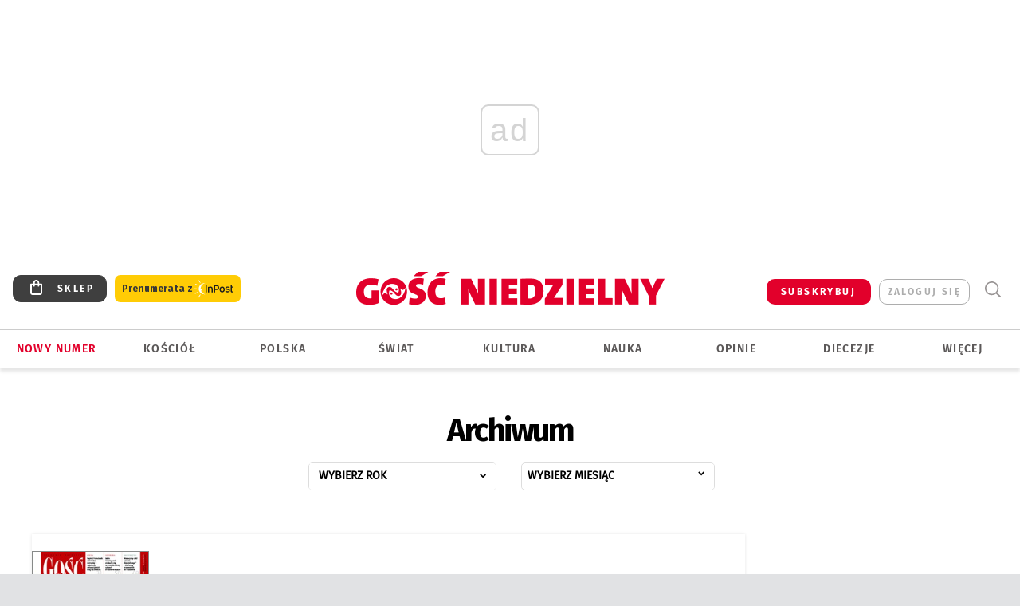

--- FILE ---
content_type: text/html; charset=utf-8
request_url: https://www.google.com/recaptcha/api2/anchor?ar=1&k=6LfKq5UUAAAAAMU4Rd1_l_MKSJAizQb5Mk_8bFA_&co=aHR0cHM6Ly93d3cuZ29zYy5wbDo0NDM.&hl=en&v=N67nZn4AqZkNcbeMu4prBgzg&size=invisible&anchor-ms=20000&execute-ms=30000&cb=b7hllyr11ulc
body_size: 48563
content:
<!DOCTYPE HTML><html dir="ltr" lang="en"><head><meta http-equiv="Content-Type" content="text/html; charset=UTF-8">
<meta http-equiv="X-UA-Compatible" content="IE=edge">
<title>reCAPTCHA</title>
<style type="text/css">
/* cyrillic-ext */
@font-face {
  font-family: 'Roboto';
  font-style: normal;
  font-weight: 400;
  font-stretch: 100%;
  src: url(//fonts.gstatic.com/s/roboto/v48/KFO7CnqEu92Fr1ME7kSn66aGLdTylUAMa3GUBHMdazTgWw.woff2) format('woff2');
  unicode-range: U+0460-052F, U+1C80-1C8A, U+20B4, U+2DE0-2DFF, U+A640-A69F, U+FE2E-FE2F;
}
/* cyrillic */
@font-face {
  font-family: 'Roboto';
  font-style: normal;
  font-weight: 400;
  font-stretch: 100%;
  src: url(//fonts.gstatic.com/s/roboto/v48/KFO7CnqEu92Fr1ME7kSn66aGLdTylUAMa3iUBHMdazTgWw.woff2) format('woff2');
  unicode-range: U+0301, U+0400-045F, U+0490-0491, U+04B0-04B1, U+2116;
}
/* greek-ext */
@font-face {
  font-family: 'Roboto';
  font-style: normal;
  font-weight: 400;
  font-stretch: 100%;
  src: url(//fonts.gstatic.com/s/roboto/v48/KFO7CnqEu92Fr1ME7kSn66aGLdTylUAMa3CUBHMdazTgWw.woff2) format('woff2');
  unicode-range: U+1F00-1FFF;
}
/* greek */
@font-face {
  font-family: 'Roboto';
  font-style: normal;
  font-weight: 400;
  font-stretch: 100%;
  src: url(//fonts.gstatic.com/s/roboto/v48/KFO7CnqEu92Fr1ME7kSn66aGLdTylUAMa3-UBHMdazTgWw.woff2) format('woff2');
  unicode-range: U+0370-0377, U+037A-037F, U+0384-038A, U+038C, U+038E-03A1, U+03A3-03FF;
}
/* math */
@font-face {
  font-family: 'Roboto';
  font-style: normal;
  font-weight: 400;
  font-stretch: 100%;
  src: url(//fonts.gstatic.com/s/roboto/v48/KFO7CnqEu92Fr1ME7kSn66aGLdTylUAMawCUBHMdazTgWw.woff2) format('woff2');
  unicode-range: U+0302-0303, U+0305, U+0307-0308, U+0310, U+0312, U+0315, U+031A, U+0326-0327, U+032C, U+032F-0330, U+0332-0333, U+0338, U+033A, U+0346, U+034D, U+0391-03A1, U+03A3-03A9, U+03B1-03C9, U+03D1, U+03D5-03D6, U+03F0-03F1, U+03F4-03F5, U+2016-2017, U+2034-2038, U+203C, U+2040, U+2043, U+2047, U+2050, U+2057, U+205F, U+2070-2071, U+2074-208E, U+2090-209C, U+20D0-20DC, U+20E1, U+20E5-20EF, U+2100-2112, U+2114-2115, U+2117-2121, U+2123-214F, U+2190, U+2192, U+2194-21AE, U+21B0-21E5, U+21F1-21F2, U+21F4-2211, U+2213-2214, U+2216-22FF, U+2308-230B, U+2310, U+2319, U+231C-2321, U+2336-237A, U+237C, U+2395, U+239B-23B7, U+23D0, U+23DC-23E1, U+2474-2475, U+25AF, U+25B3, U+25B7, U+25BD, U+25C1, U+25CA, U+25CC, U+25FB, U+266D-266F, U+27C0-27FF, U+2900-2AFF, U+2B0E-2B11, U+2B30-2B4C, U+2BFE, U+3030, U+FF5B, U+FF5D, U+1D400-1D7FF, U+1EE00-1EEFF;
}
/* symbols */
@font-face {
  font-family: 'Roboto';
  font-style: normal;
  font-weight: 400;
  font-stretch: 100%;
  src: url(//fonts.gstatic.com/s/roboto/v48/KFO7CnqEu92Fr1ME7kSn66aGLdTylUAMaxKUBHMdazTgWw.woff2) format('woff2');
  unicode-range: U+0001-000C, U+000E-001F, U+007F-009F, U+20DD-20E0, U+20E2-20E4, U+2150-218F, U+2190, U+2192, U+2194-2199, U+21AF, U+21E6-21F0, U+21F3, U+2218-2219, U+2299, U+22C4-22C6, U+2300-243F, U+2440-244A, U+2460-24FF, U+25A0-27BF, U+2800-28FF, U+2921-2922, U+2981, U+29BF, U+29EB, U+2B00-2BFF, U+4DC0-4DFF, U+FFF9-FFFB, U+10140-1018E, U+10190-1019C, U+101A0, U+101D0-101FD, U+102E0-102FB, U+10E60-10E7E, U+1D2C0-1D2D3, U+1D2E0-1D37F, U+1F000-1F0FF, U+1F100-1F1AD, U+1F1E6-1F1FF, U+1F30D-1F30F, U+1F315, U+1F31C, U+1F31E, U+1F320-1F32C, U+1F336, U+1F378, U+1F37D, U+1F382, U+1F393-1F39F, U+1F3A7-1F3A8, U+1F3AC-1F3AF, U+1F3C2, U+1F3C4-1F3C6, U+1F3CA-1F3CE, U+1F3D4-1F3E0, U+1F3ED, U+1F3F1-1F3F3, U+1F3F5-1F3F7, U+1F408, U+1F415, U+1F41F, U+1F426, U+1F43F, U+1F441-1F442, U+1F444, U+1F446-1F449, U+1F44C-1F44E, U+1F453, U+1F46A, U+1F47D, U+1F4A3, U+1F4B0, U+1F4B3, U+1F4B9, U+1F4BB, U+1F4BF, U+1F4C8-1F4CB, U+1F4D6, U+1F4DA, U+1F4DF, U+1F4E3-1F4E6, U+1F4EA-1F4ED, U+1F4F7, U+1F4F9-1F4FB, U+1F4FD-1F4FE, U+1F503, U+1F507-1F50B, U+1F50D, U+1F512-1F513, U+1F53E-1F54A, U+1F54F-1F5FA, U+1F610, U+1F650-1F67F, U+1F687, U+1F68D, U+1F691, U+1F694, U+1F698, U+1F6AD, U+1F6B2, U+1F6B9-1F6BA, U+1F6BC, U+1F6C6-1F6CF, U+1F6D3-1F6D7, U+1F6E0-1F6EA, U+1F6F0-1F6F3, U+1F6F7-1F6FC, U+1F700-1F7FF, U+1F800-1F80B, U+1F810-1F847, U+1F850-1F859, U+1F860-1F887, U+1F890-1F8AD, U+1F8B0-1F8BB, U+1F8C0-1F8C1, U+1F900-1F90B, U+1F93B, U+1F946, U+1F984, U+1F996, U+1F9E9, U+1FA00-1FA6F, U+1FA70-1FA7C, U+1FA80-1FA89, U+1FA8F-1FAC6, U+1FACE-1FADC, U+1FADF-1FAE9, U+1FAF0-1FAF8, U+1FB00-1FBFF;
}
/* vietnamese */
@font-face {
  font-family: 'Roboto';
  font-style: normal;
  font-weight: 400;
  font-stretch: 100%;
  src: url(//fonts.gstatic.com/s/roboto/v48/KFO7CnqEu92Fr1ME7kSn66aGLdTylUAMa3OUBHMdazTgWw.woff2) format('woff2');
  unicode-range: U+0102-0103, U+0110-0111, U+0128-0129, U+0168-0169, U+01A0-01A1, U+01AF-01B0, U+0300-0301, U+0303-0304, U+0308-0309, U+0323, U+0329, U+1EA0-1EF9, U+20AB;
}
/* latin-ext */
@font-face {
  font-family: 'Roboto';
  font-style: normal;
  font-weight: 400;
  font-stretch: 100%;
  src: url(//fonts.gstatic.com/s/roboto/v48/KFO7CnqEu92Fr1ME7kSn66aGLdTylUAMa3KUBHMdazTgWw.woff2) format('woff2');
  unicode-range: U+0100-02BA, U+02BD-02C5, U+02C7-02CC, U+02CE-02D7, U+02DD-02FF, U+0304, U+0308, U+0329, U+1D00-1DBF, U+1E00-1E9F, U+1EF2-1EFF, U+2020, U+20A0-20AB, U+20AD-20C0, U+2113, U+2C60-2C7F, U+A720-A7FF;
}
/* latin */
@font-face {
  font-family: 'Roboto';
  font-style: normal;
  font-weight: 400;
  font-stretch: 100%;
  src: url(//fonts.gstatic.com/s/roboto/v48/KFO7CnqEu92Fr1ME7kSn66aGLdTylUAMa3yUBHMdazQ.woff2) format('woff2');
  unicode-range: U+0000-00FF, U+0131, U+0152-0153, U+02BB-02BC, U+02C6, U+02DA, U+02DC, U+0304, U+0308, U+0329, U+2000-206F, U+20AC, U+2122, U+2191, U+2193, U+2212, U+2215, U+FEFF, U+FFFD;
}
/* cyrillic-ext */
@font-face {
  font-family: 'Roboto';
  font-style: normal;
  font-weight: 500;
  font-stretch: 100%;
  src: url(//fonts.gstatic.com/s/roboto/v48/KFO7CnqEu92Fr1ME7kSn66aGLdTylUAMa3GUBHMdazTgWw.woff2) format('woff2');
  unicode-range: U+0460-052F, U+1C80-1C8A, U+20B4, U+2DE0-2DFF, U+A640-A69F, U+FE2E-FE2F;
}
/* cyrillic */
@font-face {
  font-family: 'Roboto';
  font-style: normal;
  font-weight: 500;
  font-stretch: 100%;
  src: url(//fonts.gstatic.com/s/roboto/v48/KFO7CnqEu92Fr1ME7kSn66aGLdTylUAMa3iUBHMdazTgWw.woff2) format('woff2');
  unicode-range: U+0301, U+0400-045F, U+0490-0491, U+04B0-04B1, U+2116;
}
/* greek-ext */
@font-face {
  font-family: 'Roboto';
  font-style: normal;
  font-weight: 500;
  font-stretch: 100%;
  src: url(//fonts.gstatic.com/s/roboto/v48/KFO7CnqEu92Fr1ME7kSn66aGLdTylUAMa3CUBHMdazTgWw.woff2) format('woff2');
  unicode-range: U+1F00-1FFF;
}
/* greek */
@font-face {
  font-family: 'Roboto';
  font-style: normal;
  font-weight: 500;
  font-stretch: 100%;
  src: url(//fonts.gstatic.com/s/roboto/v48/KFO7CnqEu92Fr1ME7kSn66aGLdTylUAMa3-UBHMdazTgWw.woff2) format('woff2');
  unicode-range: U+0370-0377, U+037A-037F, U+0384-038A, U+038C, U+038E-03A1, U+03A3-03FF;
}
/* math */
@font-face {
  font-family: 'Roboto';
  font-style: normal;
  font-weight: 500;
  font-stretch: 100%;
  src: url(//fonts.gstatic.com/s/roboto/v48/KFO7CnqEu92Fr1ME7kSn66aGLdTylUAMawCUBHMdazTgWw.woff2) format('woff2');
  unicode-range: U+0302-0303, U+0305, U+0307-0308, U+0310, U+0312, U+0315, U+031A, U+0326-0327, U+032C, U+032F-0330, U+0332-0333, U+0338, U+033A, U+0346, U+034D, U+0391-03A1, U+03A3-03A9, U+03B1-03C9, U+03D1, U+03D5-03D6, U+03F0-03F1, U+03F4-03F5, U+2016-2017, U+2034-2038, U+203C, U+2040, U+2043, U+2047, U+2050, U+2057, U+205F, U+2070-2071, U+2074-208E, U+2090-209C, U+20D0-20DC, U+20E1, U+20E5-20EF, U+2100-2112, U+2114-2115, U+2117-2121, U+2123-214F, U+2190, U+2192, U+2194-21AE, U+21B0-21E5, U+21F1-21F2, U+21F4-2211, U+2213-2214, U+2216-22FF, U+2308-230B, U+2310, U+2319, U+231C-2321, U+2336-237A, U+237C, U+2395, U+239B-23B7, U+23D0, U+23DC-23E1, U+2474-2475, U+25AF, U+25B3, U+25B7, U+25BD, U+25C1, U+25CA, U+25CC, U+25FB, U+266D-266F, U+27C0-27FF, U+2900-2AFF, U+2B0E-2B11, U+2B30-2B4C, U+2BFE, U+3030, U+FF5B, U+FF5D, U+1D400-1D7FF, U+1EE00-1EEFF;
}
/* symbols */
@font-face {
  font-family: 'Roboto';
  font-style: normal;
  font-weight: 500;
  font-stretch: 100%;
  src: url(//fonts.gstatic.com/s/roboto/v48/KFO7CnqEu92Fr1ME7kSn66aGLdTylUAMaxKUBHMdazTgWw.woff2) format('woff2');
  unicode-range: U+0001-000C, U+000E-001F, U+007F-009F, U+20DD-20E0, U+20E2-20E4, U+2150-218F, U+2190, U+2192, U+2194-2199, U+21AF, U+21E6-21F0, U+21F3, U+2218-2219, U+2299, U+22C4-22C6, U+2300-243F, U+2440-244A, U+2460-24FF, U+25A0-27BF, U+2800-28FF, U+2921-2922, U+2981, U+29BF, U+29EB, U+2B00-2BFF, U+4DC0-4DFF, U+FFF9-FFFB, U+10140-1018E, U+10190-1019C, U+101A0, U+101D0-101FD, U+102E0-102FB, U+10E60-10E7E, U+1D2C0-1D2D3, U+1D2E0-1D37F, U+1F000-1F0FF, U+1F100-1F1AD, U+1F1E6-1F1FF, U+1F30D-1F30F, U+1F315, U+1F31C, U+1F31E, U+1F320-1F32C, U+1F336, U+1F378, U+1F37D, U+1F382, U+1F393-1F39F, U+1F3A7-1F3A8, U+1F3AC-1F3AF, U+1F3C2, U+1F3C4-1F3C6, U+1F3CA-1F3CE, U+1F3D4-1F3E0, U+1F3ED, U+1F3F1-1F3F3, U+1F3F5-1F3F7, U+1F408, U+1F415, U+1F41F, U+1F426, U+1F43F, U+1F441-1F442, U+1F444, U+1F446-1F449, U+1F44C-1F44E, U+1F453, U+1F46A, U+1F47D, U+1F4A3, U+1F4B0, U+1F4B3, U+1F4B9, U+1F4BB, U+1F4BF, U+1F4C8-1F4CB, U+1F4D6, U+1F4DA, U+1F4DF, U+1F4E3-1F4E6, U+1F4EA-1F4ED, U+1F4F7, U+1F4F9-1F4FB, U+1F4FD-1F4FE, U+1F503, U+1F507-1F50B, U+1F50D, U+1F512-1F513, U+1F53E-1F54A, U+1F54F-1F5FA, U+1F610, U+1F650-1F67F, U+1F687, U+1F68D, U+1F691, U+1F694, U+1F698, U+1F6AD, U+1F6B2, U+1F6B9-1F6BA, U+1F6BC, U+1F6C6-1F6CF, U+1F6D3-1F6D7, U+1F6E0-1F6EA, U+1F6F0-1F6F3, U+1F6F7-1F6FC, U+1F700-1F7FF, U+1F800-1F80B, U+1F810-1F847, U+1F850-1F859, U+1F860-1F887, U+1F890-1F8AD, U+1F8B0-1F8BB, U+1F8C0-1F8C1, U+1F900-1F90B, U+1F93B, U+1F946, U+1F984, U+1F996, U+1F9E9, U+1FA00-1FA6F, U+1FA70-1FA7C, U+1FA80-1FA89, U+1FA8F-1FAC6, U+1FACE-1FADC, U+1FADF-1FAE9, U+1FAF0-1FAF8, U+1FB00-1FBFF;
}
/* vietnamese */
@font-face {
  font-family: 'Roboto';
  font-style: normal;
  font-weight: 500;
  font-stretch: 100%;
  src: url(//fonts.gstatic.com/s/roboto/v48/KFO7CnqEu92Fr1ME7kSn66aGLdTylUAMa3OUBHMdazTgWw.woff2) format('woff2');
  unicode-range: U+0102-0103, U+0110-0111, U+0128-0129, U+0168-0169, U+01A0-01A1, U+01AF-01B0, U+0300-0301, U+0303-0304, U+0308-0309, U+0323, U+0329, U+1EA0-1EF9, U+20AB;
}
/* latin-ext */
@font-face {
  font-family: 'Roboto';
  font-style: normal;
  font-weight: 500;
  font-stretch: 100%;
  src: url(//fonts.gstatic.com/s/roboto/v48/KFO7CnqEu92Fr1ME7kSn66aGLdTylUAMa3KUBHMdazTgWw.woff2) format('woff2');
  unicode-range: U+0100-02BA, U+02BD-02C5, U+02C7-02CC, U+02CE-02D7, U+02DD-02FF, U+0304, U+0308, U+0329, U+1D00-1DBF, U+1E00-1E9F, U+1EF2-1EFF, U+2020, U+20A0-20AB, U+20AD-20C0, U+2113, U+2C60-2C7F, U+A720-A7FF;
}
/* latin */
@font-face {
  font-family: 'Roboto';
  font-style: normal;
  font-weight: 500;
  font-stretch: 100%;
  src: url(//fonts.gstatic.com/s/roboto/v48/KFO7CnqEu92Fr1ME7kSn66aGLdTylUAMa3yUBHMdazQ.woff2) format('woff2');
  unicode-range: U+0000-00FF, U+0131, U+0152-0153, U+02BB-02BC, U+02C6, U+02DA, U+02DC, U+0304, U+0308, U+0329, U+2000-206F, U+20AC, U+2122, U+2191, U+2193, U+2212, U+2215, U+FEFF, U+FFFD;
}
/* cyrillic-ext */
@font-face {
  font-family: 'Roboto';
  font-style: normal;
  font-weight: 900;
  font-stretch: 100%;
  src: url(//fonts.gstatic.com/s/roboto/v48/KFO7CnqEu92Fr1ME7kSn66aGLdTylUAMa3GUBHMdazTgWw.woff2) format('woff2');
  unicode-range: U+0460-052F, U+1C80-1C8A, U+20B4, U+2DE0-2DFF, U+A640-A69F, U+FE2E-FE2F;
}
/* cyrillic */
@font-face {
  font-family: 'Roboto';
  font-style: normal;
  font-weight: 900;
  font-stretch: 100%;
  src: url(//fonts.gstatic.com/s/roboto/v48/KFO7CnqEu92Fr1ME7kSn66aGLdTylUAMa3iUBHMdazTgWw.woff2) format('woff2');
  unicode-range: U+0301, U+0400-045F, U+0490-0491, U+04B0-04B1, U+2116;
}
/* greek-ext */
@font-face {
  font-family: 'Roboto';
  font-style: normal;
  font-weight: 900;
  font-stretch: 100%;
  src: url(//fonts.gstatic.com/s/roboto/v48/KFO7CnqEu92Fr1ME7kSn66aGLdTylUAMa3CUBHMdazTgWw.woff2) format('woff2');
  unicode-range: U+1F00-1FFF;
}
/* greek */
@font-face {
  font-family: 'Roboto';
  font-style: normal;
  font-weight: 900;
  font-stretch: 100%;
  src: url(//fonts.gstatic.com/s/roboto/v48/KFO7CnqEu92Fr1ME7kSn66aGLdTylUAMa3-UBHMdazTgWw.woff2) format('woff2');
  unicode-range: U+0370-0377, U+037A-037F, U+0384-038A, U+038C, U+038E-03A1, U+03A3-03FF;
}
/* math */
@font-face {
  font-family: 'Roboto';
  font-style: normal;
  font-weight: 900;
  font-stretch: 100%;
  src: url(//fonts.gstatic.com/s/roboto/v48/KFO7CnqEu92Fr1ME7kSn66aGLdTylUAMawCUBHMdazTgWw.woff2) format('woff2');
  unicode-range: U+0302-0303, U+0305, U+0307-0308, U+0310, U+0312, U+0315, U+031A, U+0326-0327, U+032C, U+032F-0330, U+0332-0333, U+0338, U+033A, U+0346, U+034D, U+0391-03A1, U+03A3-03A9, U+03B1-03C9, U+03D1, U+03D5-03D6, U+03F0-03F1, U+03F4-03F5, U+2016-2017, U+2034-2038, U+203C, U+2040, U+2043, U+2047, U+2050, U+2057, U+205F, U+2070-2071, U+2074-208E, U+2090-209C, U+20D0-20DC, U+20E1, U+20E5-20EF, U+2100-2112, U+2114-2115, U+2117-2121, U+2123-214F, U+2190, U+2192, U+2194-21AE, U+21B0-21E5, U+21F1-21F2, U+21F4-2211, U+2213-2214, U+2216-22FF, U+2308-230B, U+2310, U+2319, U+231C-2321, U+2336-237A, U+237C, U+2395, U+239B-23B7, U+23D0, U+23DC-23E1, U+2474-2475, U+25AF, U+25B3, U+25B7, U+25BD, U+25C1, U+25CA, U+25CC, U+25FB, U+266D-266F, U+27C0-27FF, U+2900-2AFF, U+2B0E-2B11, U+2B30-2B4C, U+2BFE, U+3030, U+FF5B, U+FF5D, U+1D400-1D7FF, U+1EE00-1EEFF;
}
/* symbols */
@font-face {
  font-family: 'Roboto';
  font-style: normal;
  font-weight: 900;
  font-stretch: 100%;
  src: url(//fonts.gstatic.com/s/roboto/v48/KFO7CnqEu92Fr1ME7kSn66aGLdTylUAMaxKUBHMdazTgWw.woff2) format('woff2');
  unicode-range: U+0001-000C, U+000E-001F, U+007F-009F, U+20DD-20E0, U+20E2-20E4, U+2150-218F, U+2190, U+2192, U+2194-2199, U+21AF, U+21E6-21F0, U+21F3, U+2218-2219, U+2299, U+22C4-22C6, U+2300-243F, U+2440-244A, U+2460-24FF, U+25A0-27BF, U+2800-28FF, U+2921-2922, U+2981, U+29BF, U+29EB, U+2B00-2BFF, U+4DC0-4DFF, U+FFF9-FFFB, U+10140-1018E, U+10190-1019C, U+101A0, U+101D0-101FD, U+102E0-102FB, U+10E60-10E7E, U+1D2C0-1D2D3, U+1D2E0-1D37F, U+1F000-1F0FF, U+1F100-1F1AD, U+1F1E6-1F1FF, U+1F30D-1F30F, U+1F315, U+1F31C, U+1F31E, U+1F320-1F32C, U+1F336, U+1F378, U+1F37D, U+1F382, U+1F393-1F39F, U+1F3A7-1F3A8, U+1F3AC-1F3AF, U+1F3C2, U+1F3C4-1F3C6, U+1F3CA-1F3CE, U+1F3D4-1F3E0, U+1F3ED, U+1F3F1-1F3F3, U+1F3F5-1F3F7, U+1F408, U+1F415, U+1F41F, U+1F426, U+1F43F, U+1F441-1F442, U+1F444, U+1F446-1F449, U+1F44C-1F44E, U+1F453, U+1F46A, U+1F47D, U+1F4A3, U+1F4B0, U+1F4B3, U+1F4B9, U+1F4BB, U+1F4BF, U+1F4C8-1F4CB, U+1F4D6, U+1F4DA, U+1F4DF, U+1F4E3-1F4E6, U+1F4EA-1F4ED, U+1F4F7, U+1F4F9-1F4FB, U+1F4FD-1F4FE, U+1F503, U+1F507-1F50B, U+1F50D, U+1F512-1F513, U+1F53E-1F54A, U+1F54F-1F5FA, U+1F610, U+1F650-1F67F, U+1F687, U+1F68D, U+1F691, U+1F694, U+1F698, U+1F6AD, U+1F6B2, U+1F6B9-1F6BA, U+1F6BC, U+1F6C6-1F6CF, U+1F6D3-1F6D7, U+1F6E0-1F6EA, U+1F6F0-1F6F3, U+1F6F7-1F6FC, U+1F700-1F7FF, U+1F800-1F80B, U+1F810-1F847, U+1F850-1F859, U+1F860-1F887, U+1F890-1F8AD, U+1F8B0-1F8BB, U+1F8C0-1F8C1, U+1F900-1F90B, U+1F93B, U+1F946, U+1F984, U+1F996, U+1F9E9, U+1FA00-1FA6F, U+1FA70-1FA7C, U+1FA80-1FA89, U+1FA8F-1FAC6, U+1FACE-1FADC, U+1FADF-1FAE9, U+1FAF0-1FAF8, U+1FB00-1FBFF;
}
/* vietnamese */
@font-face {
  font-family: 'Roboto';
  font-style: normal;
  font-weight: 900;
  font-stretch: 100%;
  src: url(//fonts.gstatic.com/s/roboto/v48/KFO7CnqEu92Fr1ME7kSn66aGLdTylUAMa3OUBHMdazTgWw.woff2) format('woff2');
  unicode-range: U+0102-0103, U+0110-0111, U+0128-0129, U+0168-0169, U+01A0-01A1, U+01AF-01B0, U+0300-0301, U+0303-0304, U+0308-0309, U+0323, U+0329, U+1EA0-1EF9, U+20AB;
}
/* latin-ext */
@font-face {
  font-family: 'Roboto';
  font-style: normal;
  font-weight: 900;
  font-stretch: 100%;
  src: url(//fonts.gstatic.com/s/roboto/v48/KFO7CnqEu92Fr1ME7kSn66aGLdTylUAMa3KUBHMdazTgWw.woff2) format('woff2');
  unicode-range: U+0100-02BA, U+02BD-02C5, U+02C7-02CC, U+02CE-02D7, U+02DD-02FF, U+0304, U+0308, U+0329, U+1D00-1DBF, U+1E00-1E9F, U+1EF2-1EFF, U+2020, U+20A0-20AB, U+20AD-20C0, U+2113, U+2C60-2C7F, U+A720-A7FF;
}
/* latin */
@font-face {
  font-family: 'Roboto';
  font-style: normal;
  font-weight: 900;
  font-stretch: 100%;
  src: url(//fonts.gstatic.com/s/roboto/v48/KFO7CnqEu92Fr1ME7kSn66aGLdTylUAMa3yUBHMdazQ.woff2) format('woff2');
  unicode-range: U+0000-00FF, U+0131, U+0152-0153, U+02BB-02BC, U+02C6, U+02DA, U+02DC, U+0304, U+0308, U+0329, U+2000-206F, U+20AC, U+2122, U+2191, U+2193, U+2212, U+2215, U+FEFF, U+FFFD;
}

</style>
<link rel="stylesheet" type="text/css" href="https://www.gstatic.com/recaptcha/releases/N67nZn4AqZkNcbeMu4prBgzg/styles__ltr.css">
<script nonce="oQVeQPWP-Jq2AJX_YKGsmQ" type="text/javascript">window['__recaptcha_api'] = 'https://www.google.com/recaptcha/api2/';</script>
<script type="text/javascript" src="https://www.gstatic.com/recaptcha/releases/N67nZn4AqZkNcbeMu4prBgzg/recaptcha__en.js" nonce="oQVeQPWP-Jq2AJX_YKGsmQ">
      
    </script></head>
<body><div id="rc-anchor-alert" class="rc-anchor-alert"></div>
<input type="hidden" id="recaptcha-token" value="[base64]">
<script type="text/javascript" nonce="oQVeQPWP-Jq2AJX_YKGsmQ">
      recaptcha.anchor.Main.init("[\x22ainput\x22,[\x22bgdata\x22,\x22\x22,\[base64]/[base64]/[base64]/[base64]/[base64]/[base64]/KGcoTywyNTMsTy5PKSxVRyhPLEMpKTpnKE8sMjUzLEMpLE8pKSxsKSksTykpfSxieT1mdW5jdGlvbihDLE8sdSxsKXtmb3IobD0odT1SKEMpLDApO08+MDtPLS0pbD1sPDw4fFooQyk7ZyhDLHUsbCl9LFVHPWZ1bmN0aW9uKEMsTyl7Qy5pLmxlbmd0aD4xMDQ/[base64]/[base64]/[base64]/[base64]/[base64]/[base64]/[base64]\\u003d\x22,\[base64]\x22,\x22GMO9ISc5wp01w71UwpnCuRnDkyTCrsOJX0xQZ8OBYw/DoHkdOF0NwpHDtsOiJS16WcKde8Kgw5IHw4LDoMOWw4dmICUtIUp/[base64]/[base64]/CtMKvDsK3wpHDt8K8SMKeIsOicj1fw6QccyARYcOmP1R6ShzCu8KFw7oQeVJPJ8Kiw6XCgTcPFzRGCcK8w4/CncOmwqPDmsKwBsOxw7XDmcKbW2jCmMORw4PCm8K2woBrfcOYwpTCjFXDvzPCpcOKw6XDkUTDuWw8DGwKw6EhP8OyKsKmw6lNw6g6wo3DisOUw6kHw7HDnGE/w6obesK+PzvDtSREw6hkwoBrRzvDphQ2wpErcMOAwrEHCsORwoQ1w6FbSMKCQX4lJ8KBFMKAQFggw4xVeXXDosO7FcK/w4LChBzDslzCpcOaw5rDi0xwZsOtw7fCtMODYsOKwrNzwrLDtsOJSsK2VsOPw6LDtsOjJkI6wow4K8KQG8Ouw7nDvcK9CjZSSsKUYcONw40WwrrDqcOGOsKsUMKYGGXDrcK1wqxaTsK/IzRuE8OYw6lewqsWecOGP8OKwoh6wr4Gw5TDr8OKRSbDv8OowqkfETrDgMOyLsOCdV/[base64]/CkxQlwp3CkcOFwozDnk4gwqssPSfCixFmwr/Dm8OCIB/[base64]/H8OrU8OEWGbCtSTDnivDlik0CmYnTCkmw5Ybw6DCvyTDqMKBfDQgETDDmcK1w74pw6h6eTLCkMOFwqvDq8KJw5jCrRLDjsOrw7M5wrjDrsKDw6FrX3XDjsOVdMKzI8KPZMKXMcKyXsKtfDVvPj/Cv1/CmsOHfE/[base64]/[base64]/w7JBFcOYwrfCiFFkJ0hHwqvCgSPDn8KBw73CqRnCtMOjEhnDgVYUw4l2w5zCm2rDqMO1wr/CqsK5QHkKCcONe3Udw6zDu8OPdAsRw44vwpDCmMKHSHg7KcOZwpM5CMK5Lil+w4rDo8OVwr5Ga8ObT8K0wo4Xw6ktTsOyw6Exw6/CpcOQMWDCi8KLw59KwoBFw4nCiMKDBnptJsO+EsKEAnPDiCfDmcKWwrsswrdJwqTCg1QYZl3Cv8KKwo/[base64]/DtsO1FMKqU8K4SsKnwrnDkgXCu8OJw41LT8KmbMKDRGEEesK7w4TCrsKWwqMpwr3DimTCg8ODYnDDvcKpeV5HwpPDicKdwqIJwrjCgXTCqMKAw6FgwrnDt8KlLcK3w4E9ZGYtDX/DqsKlA8KqwpbClm3Ch8KkwqbCuMKRwprDoAcPEDbCswjCnHlbWQZZwrwPDMK9C1t6w7/CpRvDjGzChsO9KMK1wrIYccOjwovCmEjDrzcMw5TDuMK/ZFFXwojChGlHVcKBFn7DrMOpHcOpw5glwpUgw5k8wpvDs2fCm8Kkw4w7wpTCocKTw49sVxzCtAXDusOrw7FIw7HCpUHCvcO1wobCv2Z1fsKUwoZbw4wNw5ZEbl/Cv1tFdyfCnsOYwr/[base64]/[base64]/wog9A8O7T8OkwoZFa8Knw6tGFiFAw4PDlsOfGALDvMOuwqPDqsKlSwN0w6Z5MRd/Kz/[base64]/[base64]/ClcKNLhIAPMOkYXHCqMO8ZcKLw7nCsCJLwozCqm94AMOJEcK+cVVww6/DsDRTwqoOSUZvKVogS8KXUmJnw649w7HDsigSelfCgBLClcOmSVYowpNBw7VHbMKwcH0lw6/[base64]/CmFEBBhcfSjlnE8KtOxUdagAgMQ7CpzjDj0V0w5LDgg4jDcOQw7U3woXCg0HDqCTDocKdwpdkFnU3DsO4bhnCpsO5GRvDgcO5w6FVwqwABMOvw5hEZ8OrdAZ1X8OwwrfDnR1Lw7fCjTjDo03CjS7DscOZwpYnwonCuTXCvQ9Mw7V/[base64]/wpllCGk6PHYeKMKKwqTDqMKAPsKwwqnCtU95w6PCt2RIwrZcw6gtw7gsfMOfLMOhwr4bMMOCwpc1EBxPwqImDnRFw60/cMOLwp/DsjvDscKmwrTCmzLCngXCpcKga8OtfcKowpwewokKEMOVw4wKRsKGw6sow4DDrh/DlkxMQzzDiQk/[base64]/DvWbDnQzDqcO3P0HCswHCqkPDmxjCkcKMw6IGw7tEYWYBwqnChFluw4TDrsORw5jDmll0w5vDtm0NW1ZJw6tHZsKmwq/ChHbDhkbDssOGw6gMwqJuW8Orw4HCjyVlwqZfeUBcwpwZKCgiFBxQw4U1WcKCJsKUD0QLXMKldzHCtH/CsyzDi8KCwrTCr8K+wqxrwpozSsO2UcOyPyUpwodZwpxNITPDs8OlNgZEwpnDk2vCnDDCkgfCmk/DvcOhw6NYwqgXw5JsdxXCgFDDnhHDlMOEdyk3ecOvG0kUS13DkV0oHwTCjntNJcOawpwPJmQQQBLDnMKZOmpywqTDjSLDnMKzw745CXPDk8O4H3XCvxIfUcOeYnUzw53DtE7DqsK/wpdVw68fDcOZdXLCmcOuwoZhcXjDmMKuQhXDhMKOcsO4wo/[base64]/BHnCvg7CoMOdw6bCo8KjP33Ck8KUw7N7w4HDh8Kjwo/CtTxKOG4aw5FrwrwKLwjDlxNWw5zDssOUEQ9aC8KRwonDs30swrEhAMOvwrFPdU7DqCjDtsOwEMOVTGwQScOUwpoLw5nCqyB7V2Y1In1nwqbCvwg+w4sRw5pOeFXCrcOdw5rCqVtHSsK/TMKDwoUpYmcfwolKEMOeZ8Oub0h0YgTDnsKkw7rCjsKNbcKnw5jDkwN+wp3DgcKRG8KRw4pZwpTDsikYwpnCusOuUMO8LMKHwrPCs8OfCMOvwrFaw4fDk8KKKxwcwrfCl0Nsw5p6ajoewpTDljvDoU/[base64]/w5PDmMO3DsKmfMOFHDsswrDClhPChlXDpwV6w597w53Cn8KLw5NTDMKLfcOFw73DmMKEU8KDwpXDm1PChF/CgQPDmFVVw5cAW8KIw7Q4Vgw5w6bDrnpkADjDoyvDscONQU0vw5XCrg7DsUkcw491worCo8Ocwp1AVcOkI8KDcMO8w6JpwoTCsAFUCsKvHsOmw7fCq8Kpw4vDiMKMdMKIw67CgsORw5HCisKaw6MTwqtTVQMcOcK2w7vDq8OVEmh0NF4Uw6wNGivCusOYO8O/w63ChcOnw6zCpsOhAMKVNw7DucORGsOibRjDh8KQwq5SwpHDk8O3w6nCmx7Ck2vDjsKVRn/Dil3DlUolwozCssOgw5sWwqvCnMKrOcK+wr/Cv8KcwrQwVsKAw43CgzDDgF/[base64]/Cl8KtO8OhwrkDOsK1wo/DrMK1w5UowozDo8Oxw5/Dm8KEYsKxPQ7CucKYw7PCqx3DvGvDr8Oqw63CpzJpw7tvw74cwoHDlcK4IwVbRhrDqcKmFSnCr8Kzw77DrH43w5/DiRfCksK/w6nDghHCuzMHX25zwq3CtHHCtUIfZ8Ofwr96HxzDsEsDDMKew6/DqmdHw57CrcOaYxTCk0zDjcOVS8OeRD7Dm8OhAG8YVnxeLzEPwqXCliDCujt2w7LCpwzCgEFGAMOYwojDmEfDulhRw63DpcOwOQ3CtcOaRcOOP3MEdRPDjlFCwq5Zw6PChiHCrjEBwofDnsKUbsKBNcO2w5fDg8K+w6ZxWMOGLcK2KV/CrBrDn0Q6FXjCn8OYwoFiU29jw7vDhC41YQTCuVs5GcOqWHF8w7PCjgnCmVolw75YwpJWEBHCjcKMDm4IBxt5w73DoD5Uwp/DjMK+AQfCusKAw5fDuFDDrE/CtcKLwpLCt8K7w6s3bsOzwrPCi2TDpATDtSDDsn96w4hKwrHDrkjDs0dkIsKBYMK5wq5Iw71eIAbCt0hRwo9UCcKvMhdAw4YmwrBNwqpgw7jDscO/w4bDq8KtwpIiw45Aw4HDjMKyBjvCt8OFF8OEwrhWV8KgZBk6w5Bbw4DCscKLACBfwqwHw7XCmU1Kw5kSOBRAPsKrFw7ClcONwo/Ct3rCqh1nBzoBYsKQFcOiw6bDhyJjN1vCqsOhTsONVk8yAChzw6vCoBANCW0ww4HDrMOgw6hVwqjDnUcfQScyw7PDoCMlwr7DsMOsw4kGw7UddH7CqcKWRcOjw40ZDcOzw6lXdS/DisOdf8OpGsOdUwrDgF3Col/CskDCusKvWcKZPcOXVQPDmjDDvRLDiMOBwonCtsKSw74EXMODw5tvDSzDmHzCs3zChnbDrhA1dnjCkcOMw5PDusKAwp/CmUBCSHXDk1Z8UMOgw7vCrsK0w53CkwnDjjMeVldXEHJ5RWbDg07CssK2wp3Cj8KEC8OawqvCvsOUemLCjEHDinPDiMKMKsOawqrDksK9w6zDqsK0Aj0RwrtWwp3DhHp5wqTCiMOOw404wrxrwp7CpcKaWB3DrF7DncORwoYiwqs1OsKYw5/CtRLDg8O8w6HCgsOffDDCrsOfw4TDvXTCoMKmZjfCvi8ww53DuMKcwrARJ8ORw4XCpV1Dw5dbw7PCisOLdcOmEDHClsOjWXvDrFwWwojCvgExwptAw74pY0bDv25Ow61Swpg1wotdw4N5wopBPEPCkX/CmcKCw5vCmMK6w4wdwptUwqJWwoPDocOHGyslw6UkwokkwqnCgijDh8OrZsKNNm/CmH9rXcKeQ35mfMKVwqjDggbCgiYEw4R7wonDgMOzwrYCRMKJw5Euw79BdTsLw4dvKXIFw5bDmQzDmsKbJcOXAMOkBmwsAStrwo3Co8OAwrtjA8O0wocXw6I9w5jCisOiEC1PLmPCn8Odw4bCkEzDsMOyf8K9F8OhUB/Cr8KzUMOYA8K1ajfDjRgHK1/[base64]/DqcKQRMKGEzDChsOtKMK/Lz9IRkd2dgnCsUZBw7DDpEnCv2HDhcOQUsOaQEsAL23DnsORw4wtCXvCt8OBwrTCn8KWw6p7b8Kuw5kVEMKFNMO/BcOEw6DDrcKYFVjCiDlqP14zwrMBRcKQan1UN8Oywp7CvsO4woRRAMOWw5fDtiMFwovDmMOiwrnDocO2wqcpw57Dk0/CsArCgcOQw7LCpsOfwpbCssKIwoXClcKGTkEPHMK8w4lFwq8EE1LCjXDCkcKdwpLDocONOsOBwrjCi8OHWHwRT1IxUsKQFMOww5rDqErCsTUFwrvCsMKfw7jDpSzDqF/[base64]/CgTgrAcOQwqfDuAZOC0/DhEQpNMKeDMKGCcK9OUnDljlwwrXDvsOWSW3Cm2dqW8KrLsKxwq0zU37Doitkwq3CjxZ/wp/[base64]/ClgzDkA1+NsKGw7bDjcKOwpRaPh/DmjfDgsKHwrQzwqA3w4V0wp14wrswZwTCo2lLXT4CPsOQYHXDiMKtDVrCo0s7HHdgw6YhwpPCtgkxw68CIQbDqCBvw7TCnhh4wrPCiknCmnBbE8Kyw4vCoWALwp/[base64]/[base64]/[base64]/DoxrCocOVFMOrHA/CqsKNw4EVw6c0w7bDgXoww6rCoEzCmMOxwqB8O0QmwqsvwpTDtcOjRCjDrR/CvMKcVcOidDZxw63DtGTCoQ0AW8OawrpQXMKldHlOwrg/W8OMR8KsVcO5CXE6woZ2w7XDtMO+wonDtcOhwq1mw5/Dr8KQHMKLZMOJG2TCvGfDrj3ClWolw5TDgcOWwpE8wrbCocKcA8O9wrNUw4HCiMO/w6rDuMKZw4HDvU/CnjPCgk9HJMK8KcOZdS4LwrhUwopLwpfDoMO8LlTDsVtKD8KTXi/[base64]/[base64]/CrcOORcO1wo/CtF82N8O+VXHCo1YOw4LDhT/DqG8ZacKrw50Qw5rDvX5vNkLDkcKCw5lGU8Kmw7XDl8O7esOew6cIQx/[base64]/[base64]/w5zDv1zCvGx0w5xQwoxgw6nDmsKSw7DDmsKDc8O4O8K2w5FewrLDt8KowoNzw5PCozplMsKyPcO/RgnCmsKDF0fCtMOkw78kw4tiw442JsO9MMKQw6Exw7DCjnTDtsKuwpXCkcOJMR0yw7cjDcKsT8KXeMKkZMO3fzrCsR4bwrHCjcKdwrLCpxdDSsK6SEgecMOww40twrFDLGzDtQh4w5pyw4PCtcKQw7EqHsOCwrjCr8Ofd2/Cs8KPw7kNw6R+w6wHMsKEw7dywo1pCl7DrUvClcOIw70/[base64]/Cn11hLsKUwqXCki5yw4/CrzVBwpDCnmfCjsKGDDs7wprCi8Kjw7/DpwnCmsOPGMOweSAuDAIDeMK9w7TCk1pQGUTDv8OIwqvCscK5ecOawqFFR2fDq8OHcQBHwrTCjcKrwphGw7xfwp7CnsK9cAI/WcOSMMOVw7/[base64]/[base64]/[base64]/ChcKsw64/UcOBw5lGG8KAOgMEwofDojhyXVgjPjTDh0/DnhlregrClcO6w7txRsK2JD5ww49ufMONwq9nw7jCiSwHJsOkwpl5d8KGwqoaGUJ5w4hJwrsUwqvDnsKtw47Dm1Nfw4oew6rDsAI3S8OawoJrfMKuMk7Coz/Dr0FLV8KPW3TCmAJ1LcK0KsKew5jChjjDolslwrkOwrF/wrRrw5PDosOXw7jDl8KRVBrDvwIDXyJzLgFDwrobwoZrwrUBw49kQAvDpQbCh8KMw5gEw4FQwpDCrUMQw5XDtA7DhcKMw5/DpFrDvTHCo8OCGxpiLMOPw7RmwrbCp8OlwpoywqMkw5QhW8O2wpTDu8KXNUzCgMOwwoNrw4XDjikJw7TDjsKaFFUhGznCmDxBTsO6UW7DnsKWwqfCggHDnMOLw5LCscKOwpJDcsKmNMKQWsOnw7nDo2xQw4dewofCuD4mM8K3asKFVjXCoVc/[base64]/DrMOQJlTDgFDCv8OEw67CuG8QKi1Gw7DCskvCojgUA1l5wofDg1NuRxtiF8KATMKXBwTCjMKDR8OhwrIoZnBBwrvCqsOeBsK3A3wSCcOBw7PCiC/CvlcjwpnDocOTw4PCjsK6w4DDtsKNw745w7nCt8OHPsKuwq/CnQouwqB0CEfCk8KXw7DDnsK5DMOcRlbDkMOSajHDi2/[base64]/CoH3Cn8OCwqfDtcKUB8K6BlBEwovDuyUpRMK7w6nCkX8LK1rCp1BywqEvUsK1AznDpsO2D8K3TDViM1cZI8OZGiPCicOvw58gElwiwrXCjHVuwrnDh8OWSB40YRtRw4lqwq/CmcOewpfCmQ/Du8OxIMONwr3CrgnDkFvDrQVmTsO7VyLDm8KQdMOEwpFmwpvChT/Ct8K7wrZOw4FIwqLCq2N8RcKcHS4gw6lyw7cPw7rCrQZ6MMKFw6ZCw67DqcObwoDDinAtICjCmsKuwoB/w5/CiyE6a8O6WsOew5Bdw40WQTbDjMOPwpPDizttw57CmlgXw6vDlmo5wrrDpW1OwpNHODXDt27DmcKYwoDCoMKJwq0Tw7vClsKbXXnDtsKMecK9wodrw6wSw4LClkc+wrAbwqrDli5Lw4vDrcO3wr4beS7DqVwUw4jCgl/Dr1HCmsOqNMKZWMKmwpfCs8KkwojCh8KKP8K2wojDt8K3w4pYw7tcNz8KSS0WB8OEfQHDmMO8XsKIw5gnPzNXw5BjKMOGRMKPI8OPw7MOwqtJAMOiwpFtEMKQw70fwoxtHMOzBcOsCsOySFZPwrjCrmHDn8KZwqrDpcKzVcKxf1A5KmgcdHBQwqsaPn/DtsOVwo8RDzoCw7oCBELCp8OGwpvCvC/DqMOxZMO6DMOEwowQTcOZT2M8bFEreAnDghbDsMKqeMKBw4XCkMK5XSXDu8K8eSXDm8K+DgkCLMK3SMO/wo7DpjDDtsOtw4XDg8OBw4jDq2lCdw88woRmYTrDlMK0w7AZw7E+w5w6wr3DgMKlCgV+w6ssw7XDtn7DjMOtbcOvFMOMw73DtsKAa3YDwqEpXm4DCsKmw5vCmTTCisKcwq0mCsKjKz1gw6bDlV/DoSrCkWfCjsKgw4ZuUMOGwqHCusKsbcKKwoxvw5PCmDfDksOnc8OswrUpwqpHV2cpwpzCkcO6Y21Ewp5Hw4/Co11Dw7UaGh0Vw7QGw7HDiMOGH2wDX0rDmcOCwr9iQMKmw5fDn8O0HcOgJ8ODIMOvDDPCjMKqw5DDu8ONMVAoYFTCjlR/worDvCLCi8OlLMOsL8OgTmt/CMKdwqXDqMORw6FKLsOwYMKzZ8O/IsK1wppEwoQkw4PCklInwqnDpkVZw67CgjBtw7PDrG5kdX55OsK3w6MKG8KEOMK1e8OZAMKja28vwrp/[base64]/DjWXCvHdlwoY1SMOrLQdYwotTNXPDlcKvw7RJwpV0RljCsVA4bMKUw6N+X8Oqa2bDr8KgwonDonnDrcOOwph6w4FCZsO5ZcKyw4LDn8KjRD/[base64]/CqXo9ZG3CsTMbwojClHVKU8KVOsKJQXnDiV7CqWVOSsO/[base64]/w70ZEcKtZljCiw/[base64]/FWM1wrgYwpHCkMKmwrDCpMKuw4zCp8KQwrApw5E8LXYiwrZ9NMKUw67DmFNFCjdVVsOpwrjDnsKCCkPDuFvDmQJmOMKBw4bDusK9wrzChWk3wp3CoMOqT8OcwpwxPCPCl8O8dgdFwq7DsxfCp2Fnwo00WlMYQjrDq2/DmcO7WCrDkcKVwqxUTMOAw6TDucO7w4XCjMKRw6rCjnDCtwLDt8OqUEPCt8OJfADDoMOxwoLCum3Di8KlGyHCksK/MMKcwqzCrDjDjxp7w7gFMULDg8OYD8KKLMOyQsK7T8O8wrEpWFbCijXDg8KHAMKlw7fDkBfCq2UmwrzDjcORwpnCosK6MjLDmsOtw6IJXATCgsKpFXNqVlHDocKQTyU9TcKLAMKyaMKYw67Ch8OMdcKrV8OBwp8ofUPCtcOdwrPChsOYw50gwo/CrhBOC8KENwrCvcKyWjZqw4x9wqdtXsKiwqQVwqBaw5bCjx/DpcOgYsOxwoUMw64+w6PDuX5zw77Dtg3CiMOyw7lwbD9Qwp3DlSd0wrJzbsOFwqLCuHVNw6LDgMKIOMKrWmHCsxzDtGIqw5cvwrkrI8KGVmpGw7/Cn8OdwprCsMOmwoTDiMKcGMK8ZMOdwqDCscK/w5zDk8OAJcKGwrlKwpFSXMO5wqnCrcKjw7nDrMOcw4PCqxVFwp/CiVIQDjjCkXLCug9Sw7nCuMORUsKMwpnDlMK7w7wvc3DDlBPCn8K6woDCoxMzw6MWRsOQwqTCmcOuw67DkcKRAcOnW8KKw47DoMOCw7fCqTzDsl44w5nCuQ/[base64]/w4/DuEzCncK/eUfCscOxLcONwo/Du8ODWMOCMcKXGWDCg8KwGQR/w7kQdMKJOsOowqTDmDQWNFnDkBAhw7xhwrQEeCUFGsKSW8Kcwocaw4AGw498XcKvwrMnw7N8XMKJJcKswo8kw7DClMKzIihFRmzCmMOhw7nDuMOkwpjCg8KGwr5KDU/DicOsVsOMw6nCkQ9Fe8Kiw5NFOGXCtMOewpTDhiTDpsKwGAPDqCHCokJoRMOrJgDDg8OUw7cBwq/Dj1kKDk4nFsOfwr5NT8KOw4dDdFXDvsOwXBfDocKZw5EIw7XCgsKww7RqOjACw7PDoTNTw4k1Qgk0wp/DncKJw6vCtsKrwrYww4HCqRI+w6HDjcK+FcK2w7BCbsKYCCHDviXCpcKXw4PCrGRhQsO7w5RTPC0ZdD/DgcOMXVHCgsKdwq9/w6kuX33DpBkfwpjDl8Kaw7fCscK9wrhKWmcAAUMrXC7CnsOvR25Vw77CuV7CrU87wrEQwpN+wq/[base64]/Ch38ew7Fgw4nClcOVw7ZfwrfDtj0JCAJnwo3Cm8OVw63Cv2DCmArDusOVwoRKw4nCmwRswobCrB7DkcKkwpjDvW4Bw54Jw7F+wqLDslXDqVDDvXDDhsKvEz/Dh8Kgwr/DsXdtwrwQO8OtwrhNJMKqeMKXw6TChMKzLHXDscK+w5pLw5VRw5vClXB9VlHDjMOxw7LCsxZteMOswozCosKaYyjDj8Oqw75Pf8Oxw5cBJ8K3w5A/AcK9UUDDpsK8OMOnWljDvHxKwo4DeFTCncKvwo7DiMOHwrTDqsOablEpwr/DkcKrwpYySnnDuMOzYE7DnMO9SkDDu8O9w5oSR8OiYcKVw4oJbFnDs8Kew7TDkyzCjsOAw7TCo3/DtcKVwpJxUkV2BV41wr7DhMOoYGzDsTAESMOOw7N7wrkywqVDC0fCmcOOWXjCisKBd8OPw5bDqhBMw4LDv3Ffwpgyw4zDiQPCncOVwpsLSsKTw4XDoMKNw6/[base64]/DvwnCrTRnw7cmw4wgBCfCmMKFw4TCpMOaNzDDqSPDrcKewrjCuA5jw7rDm8KUFMKPYMO8wpTDsmBiwrjDuw/DtsKIw4fCo8KoC8OhJC0Hw7bColduw5kJwp9AElZmYSDDvsOjwo8SUBhGwrzClSHDkGbDlAU2L1AeMxZRwr9Iw4nDsMO4wrXCl8OxR8Ohw4BfwoUkwrETwofDgsODw5bDksK6KMKxCiMkTUx0TMO+wphmwqAkw5Jgw6PCrxIxP2xuR8KtOcKHbAzCqsO4dk1Qwq/CncKUwrTComvChjTCgMOhw4jDp8KLw7AQwqvDvcO7w7jClhtGGMKQwpjDs8KCw7oEbsO1w4HCtcOHwpY/LMK4EmbCg0s9wr7Cl8OHIwHDiwFCwqZTQCFeWUjCksOGbC4Rw5VGw4ElchAMYw8aw4jDr8KcwpNawqQeDE0vf8O/IjNWEcKlw4XCr8K8R8OsdMOvw5TCvMKzH8OEGcO+w5YVwrEdwq3CiMKzwrokwqtkw5LDtcKeKcOFZcK4VzrDoMKRw69rKF3CtsOEDlnCvCDDq33DukIHQWzCryjCkkFrCHAnYcOiYsOPw4xVJzbCvgUbVMK6bCcHwqMBw57CqcK9KMOmw6/DscKNw40hw4N6AsOBMXnDlMKfR8Ohw6rCmhzCssO6wqRgWsO/DTLDlsOuJX1HEMOtw7zCviLDgsOWOBw+wpXDimfCscOawoTDnMOtWSLDksK1wqTChEPDp0cGwrzCrMKxw6Ajwo4kwrrChcO+wprCrAfCh8KjwovDsS9LwrpmwqZ3w7rDtMKeWMKyw5EuAcOdUMKvSjTCucKTwqYnwqDClCHCqBo8HDDCtQBPwr7DrA83Qx/CniLCk8OWXsKdwr85egDDs8K6KywFw5/CvMOqw7bCkcKWR8OWwrFsN0fCt8O8Klc4w7fCiGLCr8Khw6/Dp2rClHTCmcO3F0Z8GMOKw59fLRfDq8Kawph8P27CqMKaUMKiOFA8FsK5UTwZFsO+W8KOIA0XacKuwr/[base64]/JcKAw5XDs0HCl8OaJcOQw4pCw4ANw5MwcUJwOl/[base64]/XAzCgEzDrzPCo8KKwplqwpkpwqIiE8KHwrN3w4VRPUnCicOywpPDtcOjw53Dv8KUwrDCg0TCoMKtw4dww7Ipw4jDumfCgRfCqgsgZcOmw4pDw7TDjEzCvmrCuRBzGHvDkUbDq2Qiw7s/[base64]/alxKw40dw7jDmQfCvxTCqkh6w5o7GF0KJkbDnMO1McOBw5kJDyVpZg/DvcKZQEJ/YW8oJsO1C8KGaQ58QwDCisOOUcKEGH9qPC92RSA8wpXDlxdVEcK0wojCjSLCmRZ2w6orwo4sPWcMw6jCgnfCklPDkMK7woxbw7UUYsO1w5wHwpzCscKAFFbDksOxY8KrGcKsw67CocOLw4bCnR/[base64]/[base64]/DjRB8wqXDt8OZB8K/w7VtK8OlNsOKXMOEd8Oiw5DDlXXDqcKjFMK0VwfCvAbDmUl0woB4w4LDqV/Cp3fCgcKeUsOzSjTDq8O/L8KiUcOTEAHCnsOpwojDhVlbX8OSEMKkw4jChD7DlcKjwqLCrsKYTMKfw7HDpcOqwrDDvEsTGsKHYcO/JQYSWcObSiDDnxLDsMKDYMK5fsK1wpbCqMKGOm7CusKSwqrCmRFiw67Cv2ATSsOSZw5Bwo/DmgvDp8Kww5HCqsOlw6QILMOEwrHCjcKGEMOAwosowoDDisK2wq/CmMKlMjsgwphIXG7DhnzCrnfCgBzDikHDucO8YhMXw5bDsm/DlH4rcyvCs8OHCMOvwoPDrcKiGMO1w7HDvsO9w7hJc0ESS1F2aQYww7/DscO+wqnDlEQaQgI7wqzChChEaMOnW2pfXcOeK3BsTS7CgMK8wokHCivDsFLDhlXCgMO8Y8O1w4tEcsOmw7jDmGTDlT7CpznCvMKJDGhjwq13wrPDpAfDsxRYw6hpbncQa8OMc8OiwpLCgsK/[base64]/CtsOXHQDCssK0wq3CpGfCgcO4ck1/[base64]/Ck8OaSsOuXkvCrcKiKRPCn8OjHcOcw47Dp27Cq8Ohw4TDoFXCmyzChVvDqjcqwr8Fw744acOdwqkrYCJUwo/DqjLDiMOlZMK2HljDh8KDw5jCoCMtwocvXcOdw6wrw5B1JsKuHsOawqNSPE87O8Kbw79tUMK6w7jDv8OaAsKRMMOiwr/Dr1cEPywIw6VVWlPChHvCuFREworDuEFac8KHw5XDkcO7wrJ3w4LCm2lwE8KCVcKxw79vw7rDosKAwpPCrcKCwr3Cl8KfYjbCkiBcScKhN2hhYcOaMsKswrjDqMOtcSHCl3HDnSfCuRBJw5YXw5EcfMKWwrXDrEAKP1p/w74pI3wbwqDCnQVPw4gjw5dZw6J3D8OqPnQrwoXCsxrCocOuwpXDtsO+wqtnfBrDt3Ziw43DpMO4w4wKwoQjw5XDp0fDixbCocOQdMO8wr0fR0VFU8K8P8KLfSFqdVBifMKIPsOnS8KXw7lGCAlSwp/CtsOpc8OOAMO+wrrCrMK6w4jCuEnDiHorZ8OmQsKDM8O5BMO/IsKAw5MawrFSwonDtsOkY3JicsKpw4jCnH7DpH1VJMKoABkmDkHDrzsAWWfDvz/[base64]/CtkpSw686w5pTw4BkwqgSw5jDq8KyY8KRU8KuwqXCicO8wqxTTsOQHCDCs8Kew4jClcKBwoM0ETXCm1TCmsK+LGcjw4nDnMKEOxPCj3TDgzdIw5fCi8ODOw5CRBxuwoouwrvCmjRMwqIFdcOMwo4dw7wRw4fCrz1Cw7w/[base64]/DgMOHwrvDswp/w4YlPsOqw5DDqirDsMO8SsOfw6l4w6l9w6tMwopSZVHDjUgYwpoAb8OXw6NbPcKzQsKfMTJnw7vDthHChmrCj0/CimnCim/DhH8tUT/[base64]/DksO+wpJlw6Rew4nCuW8LI2LCt8OFXcOvw6J7w73DqhTCoW8awqV2w5zCpRXDugZxHsOOOXjDpcK6ITXCpiQSEcKgw5fDocKgXMOsEDJ7w4ZxFMKgw4zCucKew7jCj8KFQR0bwpbCpy1YJ8K4w6LCvA0cOC7DrsKRwq0Iw6/DmEZmKMOqwr/CgRnDmkgewqzDtcK8w4fCr8K6w41YUcOBaGYwW8O8W3IZaQR1w6TCtgB7wpIUwrVVw5LCmA5Rw4HDvRIYwp4swph/AH/DlMKRwqgzw6JUOkJZwrFBwqjDn8OiHl1rA2LDlW3CksKPwrvDqSwMw55Gw6/[base64]/DtUAjw5HCgMK6w5zCtcOwK2kCIsODIifDiUPDmwVAwpXDucKPwoXDpTLDqMOnPyXDpsOfwr/[base64]/Cj8OtwqHCq2HCrMK+Ank4w6DCo1HChjLCqW/CrsK6wokbwpXCmsOuw7xEZS1uB8O8SGsCwqzCsD5OZQEhQcOGV8K0wrPDtC8bwrPDnz5Dw77DucOjwoRrwqrCmUzCr3PCqcK1ZcKTK8Odw5olwrIxwoXCrcO5f14zKg3DkMKhw7ZRw5/CjCoLw5NDasKgwqTDj8KpJMKbwqPCkMKnw7M0wotRfls8wqoLeVLCgVrDrMKgS33DlxXDiA1YeMOAwoDDoT0iwpPClsOjKXMow5HDlsOsQcORFSXDnTLCgjMBw5R2WDzDnMOYw5IZIUjDrzvCo8OeNUzCsMK4FDMtCcKtLkNDwr/DhMKHcWEvwoV5QnpNw7wBBQLDh8Kswr8UCMOzw5vCj8O6OAjClcO7w6LDrxbDqcKjw5whw5cXInHDjcKUL8Oefi/CrsKUM0/[base64]/CvcO4RcOjX8KXTnzDrcKOw5rCgcOkcMKrw7TDtcO/D8KMHcK4BcOLw41ZVMOmMsOiwqrCt8K3wroWwoltwqRKw7Mhw6jCjsKlw6vCkMKsbAgCHCthQExcwoUnw7/DlsOFw7XCmG/[base64]/[base64]/CiwIywoJYQBs+wpt0w6vDlzh/wo5jPcK/[base64]/w4pBw7cyNsO6S8KlwrRGFMK5w4bCu8Ojw7UlaB0tSgPDu1LDpGbDjU/DjEoLVsKBN8O7FcKlTjZ/[base64]/AsKzw4bDnsKYw43CshR2MsOlEitFw7Vpw7XDmS/CjcK1w70Xw6DDlsO3WsO3CMKKZMKRZMOIwpIrV8ODSWkbXMK6w43CoMOhwpXCicKew7vCrsOPFwNEeE/Cl8OXLnNVWhEiRxlDw5bCsMKlOBDCk8OvOXDCvHdrwpM4w5vCkcKjw7V+PsOiw60DcUfCn8Opw78CEETDvFJLw5jCq8Ktw6fCoz3DtlHDocKRw48pw5MkekUKw6rCoQ/CocK0wqVXwpPCuMOsX8O3wrVOw71ywrTDqVLDtsOLLlrDn8OTw4/Dj8OgdMKAw5xFwqgrfkwxExRqJnnDrVQhwpERw5HDj8Kgw6TDosOlK8OLwokMasO/V8K4w5/[base64]/[base64]/MMOrw4bCrwrDoiQ8XRXCrRwVw7XCvMO2ZXdkw5Zbwr5rwprDm8OIwqoBwrwMw7DDu8O6MsKvAsOkMMKswrzDvcKowrUlRMOxQj5Ww4fCsMKYUmthIVRCZ2xDwr7CixcINhoiYEbDnDzDvAvCtjMzwpzDrRMgw6/Ci2HCs8OOw7k+WQo/EMKAC13CqcKUwrVuQUjCpys1w4bDosO+XcORPnfDvDE1wqQQw5M6ccO4LcOswrjDj8KQw4YhGTxxLVXDiAXCuBXDmsOkw50Ef8KgwoTDqE40JCfDn0DDn8K9w4nDuDcpw6DCmMObDsKADlkqw4TDl2INwoZAVsKEwqrClG/DtsKIw4ccQ8KYw7bDhRzDoX3Cm8K7IXY6woVIFVJiRsKxw653QgDDg8Opwog0wpPDgcKGC0wawpBqw5jCpMK8Y1FDKcKOLVRdwqgKwqnCuVM6FsKRw6ASA2heAm97PURNw6Q/f8OGAMO1RDTCucOWeGvCn1zCucKvVMOeNlgBTcK/wq0Zb8KQRzrDgsODHMKxw5xIw6IsBGXDu8ObTcKjSVjCksO8w5Msw4ZXw5TChMOAwq5dQxhrRMKpw5dAM8OywpENwoILwpdMJcKXUH3ChMOzIMKHeMOjOgTDuMOOwr3CksOgblBYw7rDnH4pDivDmlXDrghRw6bDoQPCiwwiU07CnltKwrbDnsOQw7/[base64]/Dh1stw7I1cCbDhzYHw69Ww7lOWMKzZXt2w44sf8OGMEUnw751w6XCjxElw75Iw4xxw4nDmDVNDxc1PMKqRMOQNsKxZUkKXMOgwo/CpMO9w4ANHsK6JMKgwoTDvMO2GsO4w5bDkmZNAcKfT2U3RsKJwrN3ai7Do8KqwqFZTG5VwpwUbsOew5dNVcOtwoHDnEQ3Q0VJwpElwpMLSmETX8KDdsKiH0vCmcOrwo/Ct3ZKAMKeCWolwpnCgMKfGsK4PMKqwoVwworCli8ewqUXbE7DhEtbw4UOO1nDrsOmVB4jVUDDu8K9Vw7CpmLDkzZ+AS5cwr/CplPDg0MOwp3DkDprwrECwrpsJMOXw518LnHDpsKew4NPABoWD8OMw63DuEcKNzbDiCbDtcKdwotqw6/DvgPDisOIQMOKwqfCh8OHw5Jaw5h7w5DDgsOdwqhowpA3wpvCssOJY8Otf8KREWYbOsK6w5nDrMKKJ8Osw4jCgkHDsMKQTR/DgcOxCSVcwrhOZMOtZsOKeMKKDsKUwqTDrhZjwrBrw4RMwqshw6/ChMKPwrPDvEfDkD/Drkleb8OofMOcw41Jw43DhSzDmMOXUcOHw6RSfBIMw4ozwqkTbMKqw5gMOgYsw7TCn0sZEcOBVRXDmRtwwoMXWjbChcO/[base64]\\u003d\x22],null,[\x22conf\x22,null,\x226LfKq5UUAAAAAMU4Rd1_l_MKSJAizQb5Mk_8bFA_\x22,0,null,null,null,0,[21,125,63,73,95,87,41,43,42,83,102,105,109,121],[7059694,603],0,null,null,null,null,0,null,0,null,700,1,null,0,\[base64]/76lBhn6iwkZoQoZnOKMAhmv8xEZ\x22,0,0,null,null,1,null,0,1,null,null,null,0],\x22https://www.gosc.pl:443\x22,null,[3,1,1],null,null,null,1,3600,[\x22https://www.google.com/intl/en/policies/privacy/\x22,\x22https://www.google.com/intl/en/policies/terms/\x22],\x22MeeHFnBaCICMNh9WXsieweu30OeJaAEfxiSi93ltUsg\\u003d\x22,1,0,null,1,1769621114186,0,0,[189,134,26,182],null,[198,248,8,150],\x22RC-eWr49TRSD8qbKw\x22,null,null,null,null,null,\x220dAFcWeA70w-sB9bnMPX4yvnnogtdfqPz9A4REugvK3_aj14LXB4XHf8SGomQM9IT7QjbDVy5347K3sfMt8zjOI5B382l3ceC2vQ\x22,1769703914265]");
    </script></body></html>

--- FILE ---
content_type: text/html; charset=utf-8
request_url: https://www.google.com/recaptcha/api2/aframe
body_size: -248
content:
<!DOCTYPE HTML><html><head><meta http-equiv="content-type" content="text/html; charset=UTF-8"></head><body><script nonce="lGGFUv1AHbhPw7wGD2NlkA">/** Anti-fraud and anti-abuse applications only. See google.com/recaptcha */ try{var clients={'sodar':'https://pagead2.googlesyndication.com/pagead/sodar?'};window.addEventListener("message",function(a){try{if(a.source===window.parent){var b=JSON.parse(a.data);var c=clients[b['id']];if(c){var d=document.createElement('img');d.src=c+b['params']+'&rc='+(localStorage.getItem("rc::a")?sessionStorage.getItem("rc::b"):"");window.document.body.appendChild(d);sessionStorage.setItem("rc::e",parseInt(sessionStorage.getItem("rc::e")||0)+1);localStorage.setItem("rc::h",'1769617520404');}}}catch(b){}});window.parent.postMessage("_grecaptcha_ready", "*");}catch(b){}</script></body></html>

--- FILE ---
content_type: application/javascript; charset=utf-8
request_url: https://fundingchoicesmessages.google.com/f/AGSKWxWDULwUlhxC-YkltryZ_b6uICr6ZTJeSCvXV7fFC7tzmYKY_cNrGoA-dQSsmrpVpk_n2Vc8X9v2Aff2D7iC8_UuUdNQ-9UQFejex6VGJjp4gly1mPy_unFxAiMEhk14Kq_Qnk2dedF7usE66UIbLnr7ZYxYVBZb4sj86ESV7-QebTmfilnsg8ColA==/_.ws/ads//adlink_/Adv150./adpai./admanproxy.
body_size: -1286
content:
window['a8519890-da49-4316-8766-9bb515574332'] = true;